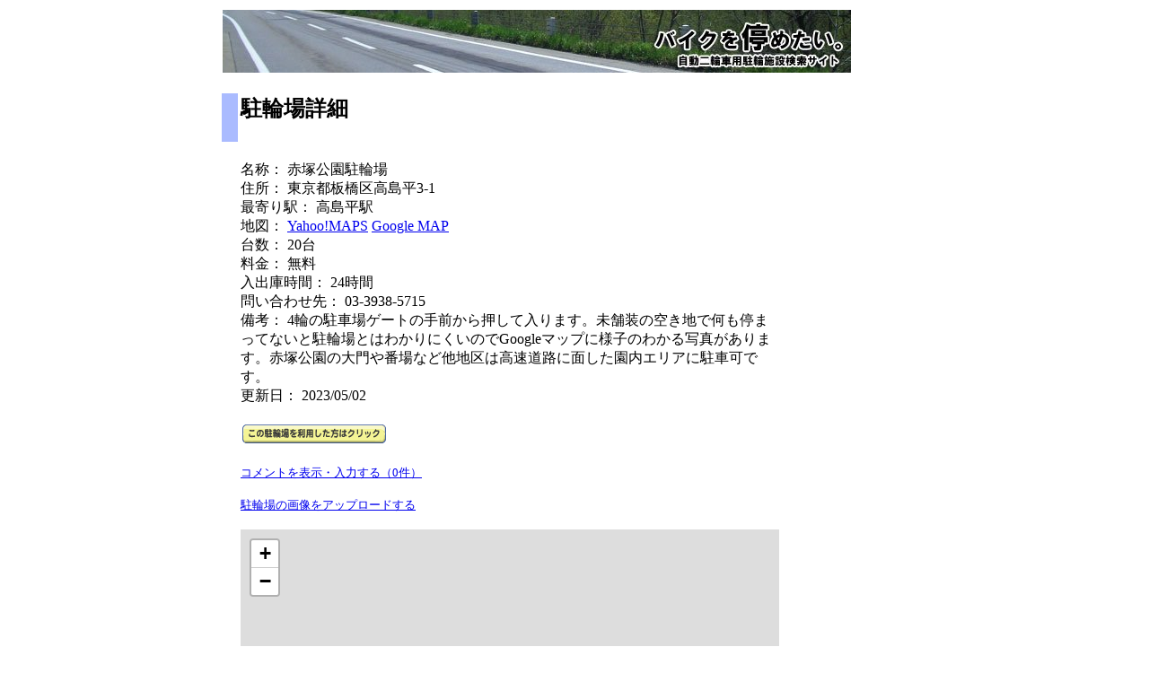

--- FILE ---
content_type: text/html; charset=Shift_JIS
request_url: https://bikepark.in/detail.cgi?ID=3696&map=1
body_size: 5953
content:
<html>
<head>
<title>駐輪場詳細（赤塚公園駐輪場）</title>
<style type="text/css">
    #map { height: 500px; with: 500px}
</style>
</head>

<body bgcolor="#FFFFFF">
<script src="https://unpkg.com/leaflet@1.7.1/dist/leaflet.js"></script>
<link rel="stylesheet" href="https://unpkg.com/leaflet@1.7.1/dist/leaflet.css" />
<meta name="keywords" content="バイク,オートバイ,二輪,自動二輪,駐車場,駐輪場,検索,データベース,高島平駅">
<meta name="description" content="オートバイ用時間貸し駐輪場の検索サイト「バイクを停めたい」の駐輪場詳細情報ページです。">

<style>
a:hover {background:#ffffff; text-decoration:none;}
a.tooltip span {display:none; padding:2px 3px; margin-left:8px; width:130px;}
a.tooltip:hover span{display:inline; position:absolute; background:#ffffff; border:1px solid #cccccc; color:#6c6c6c;}
</style> 


<table border="0" width="700" cellspacing="0" cellpadding="0" align="center">
  <tr> 
    <td> 
      <div align="center"> 
        <table width="100%" border="0">
          <tr> 
            <td colspan="3"> 
              <h2><a href="index.shtml"><img src="image/header.jpg" width="700" height="70" border="0"></a></h2>
            </td>
          </tr>
          <tr> 
            <td width="20" bgcolor="#AABBFF">　</td>
            <td colspan="2"> 
              <h2> 
駐輪場詳細 </h2>
            </td>
          </tr>
          <tr> 
            <td width="20">　</td>
            <td width="560" valign="top"> 
<br>名称： 赤塚公園駐輪場<br>
住所： 東京都板橋区高島平3-1<br>
最寄り駅： 高島平駅<br>
地図： <a href="https://maps.yahoo.co.jp/maps?lat=35.7860174018392&lon=139.656637999865&z=18">Yahoo!MAPS</a> 
<a href="https://maps.google.co.jp/?ie=utf8&q=35.7860174018392,139.656637999865&z=15">Google MAP</a><br>
台数： 20台<br>
料金： 無料<br>
入出庫時間： 24時間<br>
問い合わせ先： 03-3938-5715<br>
備考： 4輪の駐車場ゲートの手前から押して入ります。未舗装の空き地で何も停まってないと駐輪場とはわかりにくいのでGoogleマップに様子のわかる写真があります。赤塚公園の大門や番場など他地区は高速道路に面した園内エリアに駐車可です。<br>
更新日： 2023/05/02<br><br><a href="detail.cgi?ID=3696&riyo=1"><img src="image/riyo.gif" border=0></a><br>
<font color="#FF0000"><br></font><font size="-1"><a href="detail.cgi?ID=3696&comment=1">コメントを表示・入力する（0件）</a></font><br>
<br>
<font size="-1"><a href="form_file.cgi?3696">駐輪場の画像をアップロードする</a></font><br><br>
<div id="map" style="width: 600px; height: 400px"></div>
<script>

var icon50 = L.icon({
    iconUrl: 'https://bikepark.in/image/icon50.gif',
    iconRetinaUrl: 'https://bikepark.in/image/icon50.gif',
    iconSize: [32, 32],
    iconAnchor: [16, 32],
    popupAnchor: [0, -32],
});

var icon90 = L.icon({
    iconUrl: 'https://bikepark.in/image/icon90.gif',
    iconRetinaUrl: 'https://bikepark.in/image/icon90.gif',
    iconSize: [32, 32],
    iconAnchor: [16, 32],
    popupAnchor: [0, -32],
});

var icon125 = L.icon({
    iconUrl: 'https://bikepark.in/image/icon125.gif',
    iconRetinaUrl: 'https://bikepark.in/image/icon125.gif',
    iconSize: [32, 32],
    iconAnchor: [16, 32],
    popupAnchor: [0, -32],
});

var iconall = L.icon({
    iconUrl: 'https://bikepark.in/image/iconall.gif',
    iconRetinaUrl: 'https://bikepark.in/image/iconall.gif',
    iconSize: [32, 32],
    iconAnchor: [16, 32],
    popupAnchor: [0, -32],
});

    var map = L.map('map').setView([35.7860174018392, 139.656637999865], 15);

    var tiles = L.tileLayer('https://{s}.tile.osm.org/{z}/{x}/{y}.png', {
        maxZoom: 18,
        attribution: '&copy; <a href="https://osm.org/copyright">OpenStreetMap</a> contributors'
    });

    map.addLayer(tiles);

        function openPopup() {
          this.openPopup();
        }

	L.marker([35.7699782940099, 139.643120907354], {icon: icon50}).bindPopup("<a href='detail.cgi?ID=537'>地下鉄赤塚駅南自転車駐車場</a><br>1日200円").addTo(map).on('mouseover', openPopup);
	L.marker([35.7704034175742, 139.65993362559], {icon: iconall}).bindPopup("<a href='detail.cgi?ID=1222'>Tacyサイクルパーク　板橋サティ（西側地上）</a><br>3時間無料、以降2時間毎200円").addTo(map).on('mouseover', openPopup);
	L.marker([35.7700251814996, 139.661976522466], {icon: iconall}).bindPopup("<a href='detail.cgi?ID=1223'>Tacyサイクルパーク　板橋サティ（東側地下）</a><br>3時間無料、以降2時間200円").addTo(map).on('mouseover', openPopup);
	L.marker([35.7860174018392, 139.656637999865], {icon: iconall}).bindPopup("<a href='detail.cgi?ID=3696'>赤塚公園駐輪場</a><br>無料").addTo(map).on('mouseover', openPopup);
	L.marker([35.7686723082156, 139.663088148949], {icon: iconall}).bindPopup("<a href='detail.cgi?ID=3761'>東武練馬駅自転車駐車場</a><br>（原付）2時間無料以降24時間につき200円、（自動二輪）2時間無料以降24時間につき300円").addTo(map).on('mouseover', openPopup);
</script>
<b>地図では、指定場所より半径2km以内の駐輪場を表示しています。</b><br>
 </td>
            <td width="160" valign="top"> 
<script async src="https://pagead2.googlesyndication.com/pagead/js/adsbygoogle.js"></script>
<!-- bikepark縦 -->
<ins class="adsbygoogle"
     style="display:inline-block;width:160px;height:600px"
     data-ad-client="ca-pub-7195355035451969"
     data-ad-slot="4328341697"></ins>
<script>
     (adsbygoogle = window.adsbygoogle || []).push({});
</script>
            </td>
          </tr>
        </table>
      </div>
    </td>
  </tr>
  <tr> 
<td> <a href="index.html?lat=35.7686723082156&lon=139.663088148949">戻る</a><br>      <a href="index.shtml">トップページへ</a> </td>
  </tr>
  <tr>
    <td>　
<br>

</td>
  </tr>
  <tr>
    <td>　</td>
  </tr>
  <tr>
    <td>
<script async src="https://pagead2.googlesyndication.com/pagead/js/adsbygoogle.js"></script>
<!-- bikepark_detail_横バナー -->
<ins class="adsbygoogle"
     style="display:inline-block;width:728px;height:90px"
     data-ad-client="ca-pub-7195355035451969"
     data-ad-slot="8726227629"></ins>
<script>
     (adsbygoogle = window.adsbygoogle || []).push({});
</script>
　</td>
  </tr>
</table>
</body>
</html>


--- FILE ---
content_type: text/html; charset=utf-8
request_url: https://www.google.com/recaptcha/api2/aframe
body_size: 268
content:
<!DOCTYPE HTML><html><head><meta http-equiv="content-type" content="text/html; charset=UTF-8"></head><body><script nonce="nDz2c3Gbt8LGZvCzzaQixQ">/** Anti-fraud and anti-abuse applications only. See google.com/recaptcha */ try{var clients={'sodar':'https://pagead2.googlesyndication.com/pagead/sodar?'};window.addEventListener("message",function(a){try{if(a.source===window.parent){var b=JSON.parse(a.data);var c=clients[b['id']];if(c){var d=document.createElement('img');d.src=c+b['params']+'&rc='+(localStorage.getItem("rc::a")?sessionStorage.getItem("rc::b"):"");window.document.body.appendChild(d);sessionStorage.setItem("rc::e",parseInt(sessionStorage.getItem("rc::e")||0)+1);localStorage.setItem("rc::h",'1769268565498');}}}catch(b){}});window.parent.postMessage("_grecaptcha_ready", "*");}catch(b){}</script></body></html>